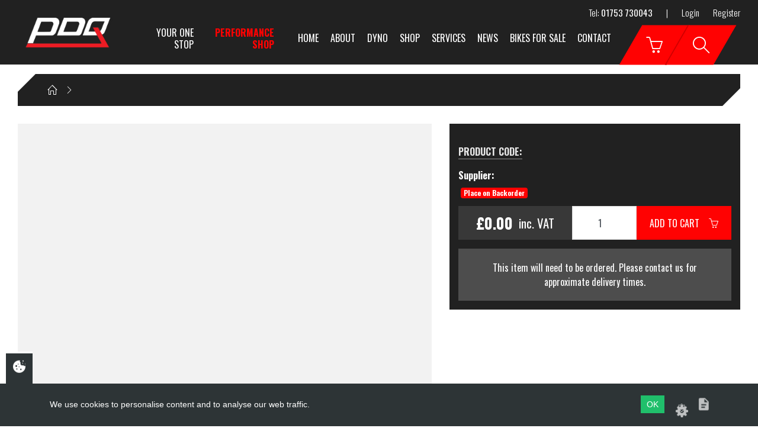

--- FILE ---
content_type: text/html; charset=UTF-8
request_url: https://pdq1.com/product/1-set-sbs-racing-sintered-front-brake-pads-bmw-s1000rr-nissin-m1000rr-2021-2023-sbs-985-rst
body_size: 5281
content:

<!DOCTYPE html>
<html lang="en">

<!-- Start Head -->

<head>
        <!-- Meta Data -->
    <meta charset="utf-8" />
    <title> | PDQ Motorcycle Developments</title>
    <link rel="canonical" href="https://pdq1.com/product/1-set-sbs-racing-sintered-front-brake-pads-bmw-s1000rr-nissin-m1000rr-2021-2023-sbs-985-rst" />

    <!--  Setup responsive design -->
    <meta http-equiv="x-ua-compatible" content="IE=10">
    <meta name="viewport" content="width=device-width, initial-scale=1.0, maximum-scale=1" />
    <meta name="copyright" content="PDQ Motorcycle Developments" />
    
    
    <!-- Social Media Stuff -->
    <!-- Facebook -->
    <meta property="og:locale" content="en_GB" />
    <meta property="og:type" content="website" />
    <meta property="og:title" content=" | PDQ Motorcycle Developments" />
    <meta property="og:url" content="https://pdq1.com/product/1-set-sbs-racing-sintered-front-brake-pads-bmw-s1000rr-nissin-m1000rr-2021-2023-sbs-985-rst" />
    <meta property="og:site_name" content="PDQ Motorcycle Developments" />
    <meta property="og:image" content="http://pdq1.com/images/layout/logo.png" />
    
    <meta name="google-site-verification" content="8FzzUeuCUJo6DORKkYDjc2F3AlIgSJ6p-bG8_kE60Ss" />

    <!-- Twitter -->
    <meta name="twitter:card" content="summary" />
    <meta name="twitter:url" content="https://pdq1.com/product/1-set-sbs-racing-sintered-front-brake-pads-bmw-s1000rr-nissin-m1000rr-2021-2023-sbs-985-rst" />
    <meta name="twitter:title" content=" | PDQ Motorcycle Developments" />
    

    <!-- Favicon Icons -->
    <link rel="shortcut icon" href="/app/templates/site/ico/favicon.ico" type="image/x-icon" />
    <link rel="apple-touch-icon" href="/app/templates/site/ico/apple-touch-icon.png" />
    <link rel="apple-touch-icon" href="/app/templates/site/ico/apple-touch-icon-57x57.png" sizes="57x57" />
    <link rel="apple-touch-icon" href="/app/templates/site/ico/apple-touch-icon-72x72.png" sizes="72x72" />
    <link rel="apple-touch-icon" href="/app/templates/site/ico/apple-touch-icon-76x76.png" sizes="76x76" />
    <link rel="apple-touch-icon" href="/app/templates/site/ico/apple-touch-icon-114x114.png" sizes="114x114" />
    <link rel="apple-touch-icon" href="/app/templates/site/ico/apple-touch-icon-120x120.png" sizes="120x120" />
    <link rel="apple-touch-icon" href="/app/templates/site/ico/apple-touch-icon-144x144.png" sizes="144x144" />
    <link rel="apple-touch-icon" href="/app/templates/site/ico/apple-touch-icon-152x152.png" sizes="152x152" />

    
    <!-- CSS -->
    <link href="//fonts.googleapis.com/css?family=Oswald:300,400,700" rel="stylesheet" type="text/css">
<link href="//cdnjs.cloudflare.com/ajax/libs/simple-line-icons/2.4.1/css/simple-line-icons.css" rel="stylesheet" type="text/css">
<link href="https://stackpath.bootstrapcdn.com/font-awesome/4.7.0/css/font-awesome.min.css" rel="stylesheet" type="text/css">
<link href="/app/templates/site/css/frameworks.min.css" rel="stylesheet" type="text/css">
<link href="/app/templates/site/css/style.min.css" rel="stylesheet" type="text/css">
<link href="/app/templates/site/css/custom.css" rel="stylesheet" type="text/css">
</head>
<!-- End Head -->

<!-- Start Body -->

<body class=" ">

    
    <div class="wrap">
        <!-- Header Start -->
        
<header class="header">
    <div class="top d-none d-md-block">
        <div class="container-fluid">
            <div class="row align-items-center">
                <div class="col text-right">
                    <ul class="list-inline">
                        <li>Tel: <strong>01753 730043</strong></li>
                        <li>|</li>
                                                            <li><a href="/login">Login</a></li>
        <li><a href="/register">Register</a></li>
                        </ul>
                </div>
            </div>
        </div>
    </div>

    <div class="bottom">
        <div class="container-fluid">
            <div class="row justify-content-between">
                <div class="col d-flex align-items-end">
                    <a href="/" class="logo"><img src="/images/layout/logo.png" alt=""></a>
                    <div class="tagline">Your One Stop <strong>Performance Shop</strong></div>
                </div>
                <div class="col-1 col-xl-auto text-center">

                    <div class="menu">
                        <div class="menu-toggle menu-close">
                            <span></span>
                            <span></span>
                            <span></span>
                        </div>
                        <div class="d-block d-md-none">
                            <ul class="mob-account-ul">
                                                                        <li><a href="/login"><i class="icon icon-login"></i></a></li>
                                        <li><a href="/register"><i class="icon icon-note"></i></a></li>
                                        <li><a href="/reset-password"><i class="icon icon-key"></i></a></li>
                                                                        <li class="cart-mob-btn no-af"><a href="/cart"><i class="icon icon-basket"></i></a></li>
                            </ul>
                        </div>

                        <ul class="list-inline">
                            <li><a href="/" class="">Home</a></li>
                            <li class="dropdown-li"><a href="/about-us" class="">About</a>
                                <ul class="submenu">
                                                                                <li><a href="/about-us" class="">
                                                about-us                                            </a></li>
                                                                                        <li><a href="/services" class="">
                                                services                                            </a></li>
                                                                                        <li><a href="/delivery-information" class="">
                                                delivery-information                                            </a></li>
                                                                            </ul>
                            </li>
                            <li><a href="/dynojet-testing-and-tuning-centre" class="">Dyno</a></li>
                            <li><a href="/shop" class="">Shop</a></li>
                            <li class="dropdown-li"><a href="/services" class="">Services</a>
                                <ul class="submenu">
                                    <li><a href="/dynojet-testing-and-tuning-centre">DynoJet Tuning</a></li>
                                </ul>
                            </li>
                            <li><a href="/news#" class="">News</a></li>
                            <li><a href="/news/bikes-for-sale" class="">Bikes For Sale</a></li>
                            <li><a href="/contact" class="">Contact</a></li>
                        </ul>
                    </div>
                </div>

                <div class="col col-sm-2 col-xl-2 text-right">
                    <a href="/cart" class="cart-toggle">
                        <i class="icon icon-basket"></i>
                    </a>

                    <div class="mini-cart">
                        Loading...
                    </div>

                    <div class="search-toggle">
                        <i class="icon icon-magnifier"></i>
                    </div>
                    <form method="get" action="/search">
    <div class="search-box">
        <div class="sb">
            <input type="text" class="form-control" name="s" placeholder="Enter Part Number">
        </div>
        <button type="submit">GO</button>
    </div>
</form>

                    <div class="menu-toggle">
                        <span></span>
                        <span></span>
                        <span></span>
                    </div>

                </div>
            </div>
        </div>
    </div>
</header>

<div class="header-fix"></div>
        <!-- End Header -->

        <!-- Start Main Body -->
        <div class="site">
<div class="container-fluid">
        <div class="row">
        <div class="col-12">
            <div class="breadcrumb cut-corners hidden-xs">
                <ul class="breadcrumb-in" itemscope itemtype="https://schema.org/BreadcrumbList">
                    <li itemprop="itemListElement" itemscope itemtype="https://schema.org/ListItem">
                        <a href="/" itemprop="item">
                            <meta itemprop="name" content="Home"><i class="icon icon-home"></i>
                        </a>
                    </li>
                    <li itemprop="itemListElement" itemscope itemtype="https://schema.org/ListItem"><span itemprop="name"></span></li><script>var breadcrumb = [""];</script>                </ul>
            </div>
        </div>
    </div>
</div>

<div class="container-fluid">
    <div class="row">
        <div class="col-md-12 col-lg-6 col-xl-7">
            <div class="product-images">
    <div class="main-images">
            </div>

    </div>
        </div>

        <div class="col-md-12 col-lg-6 col-xl-5">
            <!-- Sidebar -->
            <div class="product-sidebar">
                <h1 class="product-title"></h1>

                <!-- <div class="sku_code white">
                                </div> -->

                <div class="row">
    </div>
<div class="row">
    <div class="col">
            </div>
    </div>

<div class="prod-code"><strong>Product Code: </strong></div>
<div class="prod-supplier"><strong>Supplier: </strong></div>
<!-- <strong>Availability: </strong>0<br> -->

<div class="row">
    <div class="col">
        <div class="stock p-1">
            <span class="badge badge-danger">
                Place on Backorder            </span>
        </div>
    </div>
</div>

<div class="row no-gutters mt-2">
    <div class="col-12 col-sm-5 col-xl-5">
        <div class="price-tag">
            £0.00<small>inc. VAT</small>
        </div>
    </div>

    <div class="col-12 col-sm-7 col-xl-5 atc">
        <form class="product-add-cart">
    <input type="hidden" id="parent_product_id" value="" />
    <input type="hidden" id="product_id" name="product_id" data-content="id" value="" />
    <input type="hidden" id="productname" name="productname" value="" />                
            <div class="input-group">
            <input type="number" class="form-control text-center numbers qty" name="qty" value="1" min="1" />
            <div class="input-group-btn">
                <button class="addToCart btn no-anim btn-danger" data-productid="" data-productname="">Add To Cart&emsp;<i class="icon icon-basket"></i></button>
            </div>
        </div>
        
</form>
    </div>
</div>

    <div class="row">
        <div class="col">
            <div class="stock-message text-center">
                This item will need to be ordered. Please contact us for approximate delivery times.            </div>
        </div>
    </div>
            </div>
        </div>
    </div>

        
    

<div class="row">
    <div class="col-12 col-md-12">
            </div>

    <!-- <div class="col-12 col-md-6">
            </div> -->
</div>

    <div class="row">
        <div class="col-12 col-md-6">
                    </div>
        <div class="col-12 col-md-6">
                    </div>
    </div>

    </div>
</div>

<footer class="footer">
    <div class="container-fluid">
        <div class="row">
            <div class="col-sm-7">
                <div class="row">
                    <div class="col-md-4 text-left">
                        <h4 class="heading heading-md">Pages</h4>

                        <ul class="list">
                            <li><a href="/">Home</a></li>
                            <li><a href="/about-us">About Us</a></li>
                            <li><a href="/shop">Shop</a></li>
                            <li><a href="/brands">Brands</a></li>
                            <li><a href="/services">Services</a></li>
                            <li><a href="/contact">Contact</a></li>
                        </ul>
                    </div>

                    <div class="col-md-4 text-left">
                        <h4 class="heading heading-md">Useful Links</h4>

                        <ul class="list">
                            <li><a href="/delivery-information">Delivery Information</a></li>
                            <li><a href="/faqs">FAQ's</a></li>
                            <li><a href="/privacy-policy">Privacy/Cookie Policy</a></li>
                            <li><a href="/terms-conditions">Terms &amp; Conditions</a></li>
                        </ul>
                    </div>

                    <div class="col-md-4 text-left">
                        <h4 class="heading heading-md">Accounts</h4>

                        <ul class="list">
                                    <li><a href="/login">Login</a></li>
        <li><a href="/register">Register</a></li>
        <li><a href="/reset-password">Reset Password</a></li>
                            </ul>

                    </div>
                </div>
            </div>

            <div class="col-sm-5">
                <div class="row">
                    <div class="col-sm-6">
                        <h4 class="heading heading-md">Address</h4>
                                <div itemscope itemtype="https://schema.org/LocalBusiness">
            <address itemprop="address" itemscope itemtype="https://schema.org/PostalAddress">
                <strong itemprop="name">PDQ Motorcycle Developments</strong><br />
                <span itemprop="streetAddress">Marshgate Trading Estate</span><br />
                Hitcham Road<br/>                <span itemprop="addressLocality">Taplow</span><br />
                <span itemprop="addressRegion">Berkshire</span><br />
                <span itemprop="postalCode">SL6 0LX</span><br />
            </address>
            <strong>Tel: </strong>
            <span itemprop="telephone">01753 730043</span>
                    </div>

                            <div class="address-addon">
                            <strong>Email:</strong> sales@pdq1.com<br />
                            <a href="/contact-us">Or Contact Us Here</a>
                        </div>
                        <h5 class="heading heading-sm">Follow Us</h5><br />
                                <ul class="share-buttons list-inline" itemscope itemtype="https://schema.org/LocalBusiness">
            <link itemprop="url" href="http://pdq1.com">
            <li><a class="social social-fb" title="Like PDQ Motorcycle Developments on Facebook" href="https://www.facebook.com/PDQDyno/" target="_blank" rel="publisher" itemprop="sameas"><i class="fa fa-fw fa-facebook"></i></a></li>            <li><a class="social social-tw" title="Follow PDQ Motorcycle Developments on Twitter" href="https://twitter.com/PDQDyno" target="_blank" rel="publisher" itemprop="sameas"><i class="fa fa-fw fa-twitter"></i></a></li>                                                                        <li><a class="social social-in" title="Find PDQ Motorcycle Developments on Instagram" href="http://instagram.com/pdqmotorcycledevelopments/" target="_blank" rel="publisher" itemprop="sameas"><i class="fa fa-fw fa-instagram"></i></a></li>                                            </ul>
                        </div>
                    <div class="col-sm-6">
                        <h4 class="heading heading-md">Opening Times</h4>
                                <div class="row" itemscope itemtype="https://schema.org/LocalBusiness">
            <div class="col-md-12">
                <div class="openingTime"><div class="row"  itemprop="openingHours" content="Mo 08:30 - 17:30"><div class="col-sm-5">Monday    </div><div class="col-sm-7 text-right">08:30 - 17:30</div></div></div>
                <div class="openingTime"><div class="row" itemprop="openingHours" content="Tu 08:30 - 17:30"><div class="col-sm-5">Tuesday   </div><div class="col-sm-7 text-right">08:30 - 17:30</div></div></div>
                <div class="openingTime"><div class="row" itemprop="openingHours" content="We 08:30 - 17:30"><div class="col-sm-5">Wednesday </div><div class="col-sm-7 text-right">08:30 - 17:30</div></div></div>
                <div class="openingTime"><div class="row" itemprop="openingHours" content="Th 08:30 - 17:30"><div class="col-sm-5">Thursday  </div><div class="col-sm-7 text-right">08:30 - 17:30</div></div></div>
                <div class="openingTime"><div class="row" itemprop="openingHours" content="Th 08:30 - 17:30"><div class="col-sm-5">Friday</div><div class="col-sm-7 text-right">08:30 - 17:30</div></div></div>
                <div class="highlight"><div class="row" itemprop="openingHours" content="Sa 09:00 - 14:00"><div class="col-sm-5">Saturday</div><div class="col-sm-7 text-right">09:00 - 14:00</div></div></div>
                <div class="openingTime"><div class="row" itemprop="openingHours" content="Su CLOSED"><div class="col-sm-5">Sunday    </div><div class="col-sm-7 text-right">CLOSED</div></div></div>            </div>
        </div>
                            <strong>BANK HOLIDAYS CLOSED</strong><br />
                        <!-- <a href="/contact"><strong>CLICK HERE FOR CHRISTMAS OPENING TIMES</strong></a> -->
                    </div>
                </div>
            </div>
        </div>
    </div>
</footer>
<div class="copyright">
    <div class="container-fluid">
        <div class="row">
            <div class="col-sm-6 text-left">
                Copyright &copy; <a href="/">PDQ Motorcycles</a> 2017 - 2026            </div>
            <div class="col-sm-6 text-right">
                Website by <a href="https://evomark.co.uk/" target="_blank">evoMark</a>.
            </div>
        </div>
    </div>
</div>

<!-- google stuff -->
<!-- Global site tag (gtag.js) - Google Analytics -->
<!-- <script async src="https://www.googletagmanager.com/gtag/js?id=UA-7206500-23"> </script>
<script>
window.dataLayer = window.dataLayer || [];
function gtag(){dataLayer.push(arguments);}
gtag('js', new Date());
gtag('config', 'UA-7206500-23');
</script> -->

<div id="backTop" title="Back To Top">
    <i class="fa fa-fw fa-angle-up"></i>
</div>

<div id="infoHold" class="d-none">
    <div id="infoMessage">Loading</div>
</div>

<div id="growlMsgHolder">
</div>


<div class="modal fade" id="errorModal" tabindex="-1" role="dialog" aria-labelledby="errorModal" aria-hidden="true">
    <div class="modal-dialog">
        <div class="modal-content alert alert-danger">
            <div class="modal-body">
                <button type="button" class="close" data-dismiss="modal"><span aria-hidden="true">&times;</span><span class="sr-only">Close</span></button>
                Please correct the following errors :
                <div id="errormessage" class=""></div>
            </div>
        </div>
    </div>
</div>

<!-- JS -->
<!-- jQuery CDN -->
    <script type="text/javascript" src="//code.jquery.com/jquery-3.4.1.min.js"></script>
<!-- jQuery local fallback -->
    <script>window.jQuery || document.write('<script src="site/js/jquery.js"><\/script>')</script>
<!-- Bootstrap JS CDN -->
    <script src="//stackpath.bootstrapcdn.com/bootstrap/4.3.1/js/bootstrap.bundle.min.js"></script>
<!-- Bootstrap JS local fallback -->
    <script>if(typeof($.fn.modal) === 'undefined') {document.write('<script src="site/js/bootstrap.min.js"><\/script>')}</script>

<script src="/app/templates/site/js/plugins/slick/slick.min.js" type="text/javascript"></script>
<script src="/app/templates/site/js/plugins/slick/slick-lightbox.min.js" type="text/javascript"></script>
<script src="/app/templates/site/js/products.js" type="text/javascript"></script>
<script src="/app/templates/site/js/scmarket.js" type="text/javascript"></script>
<script src="/app/templates/site/js/javascript.js" type="text/javascript"></script>
<script>
                $(document).ready(function() {
                    $('.main-images').slick({
                        slidesToShow   : 1,
                        slidesToScroll : 1,
                        arrows         : false,
                        draggable      : true,
                        asNavFor       : '.product-thumbs',
                        focusOnSelect  : true,
                        fade           : true,
                    });

                    $('.product-thumbs').slick({
                        slidesToShow   : 6,
                        slidesToScroll : 1,
                        asNavFor       : '.main-images',
                        focusOnSelect  : true,
                        centerMode     : false
                    });

                    $('.main-images').slickLightbox({
                        itemSelector : '.image'
                    });

                    $('.reviews-slider').slick({
                        slidesToShow   : 4,
                        slidesToScroll : 1,
                        autoplay       : true,
                        autoplaySpeed  : 5000
                    });
                });
            </script><!-- End of body and HTML -->
    <link href="/scwCookie/output/assets/scwCookie.min.css" rel="stylesheet" type="text/css">
<div class="scw-cookie">
    <div class="scw-cookie-panel-toggle scw-cookie-panel-toggle-left"
        onclick="scwCookiePanelToggle()"
    >
        <span class="icon icon-cookie"></span>
    </div>
    <div class="scw-cookie-content">
        <div class="scw-cookie-message">
                        We use cookies to personalise content and to analyse our web traffic.
        </div>
        <div class="scw-cookie-decision">
            <div class="scw-cookie-btn" onclick="scwCookieHide()">OK</div>
            <div class="scw-cookie-settings scw-cookie-tooltip-trigger"
                onclick="scwCookieDetails()"
                data-label="Cookie settings"
            >
                <span class="icon icon-settings"></span>
            </div>
            <div class="scw-cookie-policy scw-cookie-tooltip-trigger" data-label="Cookie policy">
                <a href="/cookie-policy">
                    <span class="icon icon-policy"></span>
                </a>
            </div>
        </div>
        <div class="scw-cookie-details">
            <div class="scw-cookie-details-title">Manage your cookies</div>
            <div class="scw-cookie-toggle">
                <div class="scw-cookie-name">Essential site cookies</div>
                <label class="scw-cookie-switch checked disabled">
                    <input type="checkbox" name="essential" checked="checked" disabled="disabled">
                    <div></div>
                </label>
            </div>
                            <div class="scw-cookie-toggle">
                    <div class="scw-cookie-name" onclick="scwCookieToggle(this)">Google Analytics</div>
                    <label class="scw-cookie-switch checked">
                        <input type="checkbox"
                        name="Google_Analytics"
                        checked="checked"                        >
                        <div></div>
                    </label>
                </div>

                            </div>
        </div>
    </div>
    <script src="/scwCookie/output/assets/js-cookie.js" type="text/javascript"></script>
    <script src="/scwCookie/output/assets/scwCookie.js" type="text/javascript"></script>
<!-- Global site tag (gtag.js) - Google Analytics -->
<script async src="https://www.googletagmanager.com/gtag/js?id=UA-7206500-23"></script>
<script>
    window.dataLayer = window.dataLayer || [];
    function gtag(){dataLayer.push(arguments);}
    gtag('js', new Date());
    gtag('config', 'UA-7206500-23');
</script></body>
</html>
